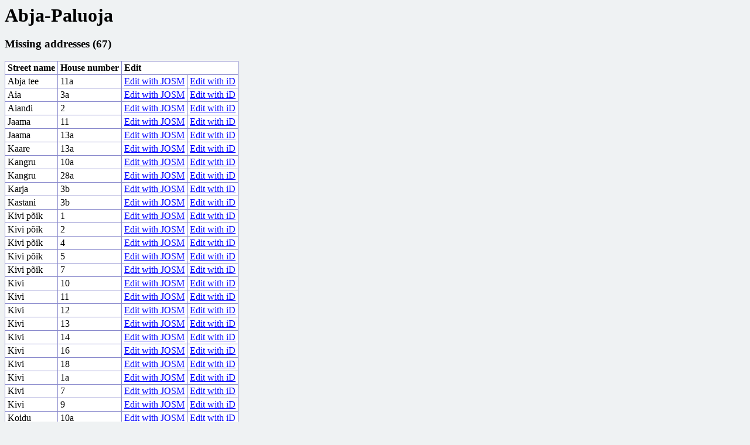

--- FILE ---
content_type: text/html; charset=utf-8
request_url: https://osm.svimik.com/stats_missing.php?addresses&q=Abja-Paluoja
body_size: 3667
content:
<html>
<head>
<meta http-equiv="Content-Type" content="text/html; charset=utf-8">
<title>Missing addresses</title>
<style type="text/css">
body{background:#EFF2F3}
a,a:visited{text-decoration:underline;color:blue}
a:hover{text-decoration:none}
div{margin-left:15px}
.brd {border-collapse:collapse}
.brd td{padding:2px 4px;border:1px solid #88C}
.brd td.link{padding:2px 4px}
.r{background:#F00}
.g{background:#0F0}
.t{background:#FFF}
.y{background:#FD1}
h1{margin:0 0 5px 0}
.btr td{font-weight:bold}
td{background:#FFF}

.pgt{margin:15px 0 20px 0}
.pgt td{text-align:center;background:#D0DFE4}
.pgt td a,.pgt td a:visited{display:block;width:22px;padding:2px 0;color:#000;text-decoration:none}
.pgt td a:hover{background:#B0BFC4;color:#FFF}
.pgt td a.cur,.pgt td a.cur:hover{font-weight:bold;color:#000}
</style>
</head>
<body>
<iframe style="display:none" id="hiddenIframe" name="hiddenIframe"></iframe>

<script type="text/javascript">
function g(id){return document.getElementById(id);}

function rand_url(id){
	link=document.getElementById(id);
	link.href=link.href.replace(/&rnd=[0-9]+/g, "&rnd="+Math.random());
}

</script>

<h1>Abja-Paluoja</h1><h3>Missing addresses (67)</h3><table class=brd><tr><td><b>Street name</b></td><td><b>House number</b></td><td colspan=2><b>Edit</b></td></tr><tr><td>Abja tee</td><td>11a</td><td><a onclick="setTimeout('rand_url(\'_small\');', 1000);" id="" href="http://localhost:8111/load_and_zoom?left=25.35439018&right=25.37039018&top=58.12826961&bottom=58.12326961&rnd=1798341661" target="hiddenIframe">Edit with JOSM</a></td><td><a href="https://www.openstreetmap.org/edit?editor=id#map=18/58.12576961/25.36239018" target="_blank">Edit with iD</a></td></tr><tr><td>Aia</td><td>3a</td><td><a onclick="setTimeout('rand_url(\'_small\');', 1000);" id="" href="http://localhost:8111/load_and_zoom?left=25.34543211&right=25.36143211&top=58.12972159&bottom=58.12472159&rnd=671157336" target="hiddenIframe">Edit with JOSM</a></td><td><a href="https://www.openstreetmap.org/edit?editor=id#map=18/58.12722159/25.35343211" target="_blank">Edit with iD</a></td></tr><tr><td>Aiandi</td><td>2</td><td><a onclick="setTimeout('rand_url(\'_small\');', 1000);" id="" href="http://localhost:8111/load_and_zoom?left=25.34396281&right=25.35996281&top=58.12457359&bottom=58.11957359&rnd=863646729" target="hiddenIframe">Edit with JOSM</a></td><td><a href="https://www.openstreetmap.org/edit?editor=id#map=18/58.12207359/25.35196281" target="_blank">Edit with iD</a></td></tr><tr><td>Jaama</td><td>11</td><td><a onclick="setTimeout('rand_url(\'_small\');', 1000);" id="" href="http://localhost:8111/load_and_zoom?left=25.34233182&right=25.35833182&top=58.1263152&bottom=58.1213152&rnd=178973147" target="hiddenIframe">Edit with JOSM</a></td><td><a href="https://www.openstreetmap.org/edit?editor=id#map=18/58.1238152/25.35033182" target="_blank">Edit with iD</a></td></tr><tr><td>Jaama</td><td>13a</td><td><a onclick="setTimeout('rand_url(\'_small\');', 1000);" id="" href="http://localhost:8111/load_and_zoom?left=25.34257334&right=25.35857334&top=58.12597137&bottom=58.12097137&rnd=851914906" target="hiddenIframe">Edit with JOSM</a></td><td><a href="https://www.openstreetmap.org/edit?editor=id#map=18/58.12347137/25.35057334" target="_blank">Edit with iD</a></td></tr><tr><td>Kaare</td><td>13a</td><td><a onclick="setTimeout('rand_url(\'_small\');', 1000);" id="" href="http://localhost:8111/load_and_zoom?left=25.34827733&right=25.36427733&top=58.12644031&bottom=58.12144031&rnd=112820150" target="hiddenIframe">Edit with JOSM</a></td><td><a href="https://www.openstreetmap.org/edit?editor=id#map=18/58.12394031/25.35627733" target="_blank">Edit with iD</a></td></tr><tr><td>Kangru</td><td>10a</td><td><a onclick="setTimeout('rand_url(\'_small\');', 1000);" id="" href="http://localhost:8111/load_and_zoom?left=25.33457058&right=25.35057058&top=58.12620007&bottom=58.12120007&rnd=1585309579" target="hiddenIframe">Edit with JOSM</a></td><td><a href="https://www.openstreetmap.org/edit?editor=id#map=18/58.12370007/25.34257058" target="_blank">Edit with iD</a></td></tr><tr><td>Kangru</td><td>28a</td><td><a onclick="setTimeout('rand_url(\'_small\');', 1000);" id="" href="http://localhost:8111/load_and_zoom?left=25.33269719&right=25.34869719&top=58.12288821&bottom=58.11788821&rnd=1236783244" target="hiddenIframe">Edit with JOSM</a></td><td><a href="https://www.openstreetmap.org/edit?editor=id#map=18/58.12038821/25.34069719" target="_blank">Edit with iD</a></td></tr><tr><td>Karja</td><td>3b</td><td><a onclick="setTimeout('rand_url(\'_small\');', 1000);" id="" href="http://localhost:8111/load_and_zoom?left=25.33338359&right=25.34938359&top=58.12892468&bottom=58.12392468&rnd=2040470359" target="hiddenIframe">Edit with JOSM</a></td><td><a href="https://www.openstreetmap.org/edit?editor=id#map=18/58.12642468/25.34138359" target="_blank">Edit with iD</a></td></tr><tr><td>Kastani</td><td>3b</td><td><a onclick="setTimeout('rand_url(\'_small\');', 1000);" id="" href="http://localhost:8111/load_and_zoom?left=25.34976023&right=25.36576023&top=58.12571499&bottom=58.12071499&rnd=1439924423" target="hiddenIframe">Edit with JOSM</a></td><td><a href="https://www.openstreetmap.org/edit?editor=id#map=18/58.12321499/25.35776023" target="_blank">Edit with iD</a></td></tr><tr><td>Kivi põik</td><td>1</td><td><a onclick="setTimeout('rand_url(\'_small\');', 1000);" id="" href="http://localhost:8111/load_and_zoom?left=25.35735481&right=25.37335481&top=58.13737971&bottom=58.13237971&rnd=506468935" target="hiddenIframe">Edit with JOSM</a></td><td><a href="https://www.openstreetmap.org/edit?editor=id#map=18/58.13487971/25.36535481" target="_blank">Edit with iD</a></td></tr><tr><td>Kivi põik</td><td>2</td><td><a onclick="setTimeout('rand_url(\'_small\');', 1000);" id="" href="http://localhost:8111/load_and_zoom?left=25.35590288&right=25.37190288&top=58.13715287&bottom=58.13215287&rnd=818611226" target="hiddenIframe">Edit with JOSM</a></td><td><a href="https://www.openstreetmap.org/edit?editor=id#map=18/58.13465287/25.36390288" target="_blank">Edit with iD</a></td></tr><tr><td>Kivi põik</td><td>4</td><td><a onclick="setTimeout('rand_url(\'_small\');', 1000);" id="" href="http://localhost:8111/load_and_zoom?left=25.35571729&right=25.37171729&top=58.13674177&bottom=58.13174177&rnd=1241743600" target="hiddenIframe">Edit with JOSM</a></td><td><a href="https://www.openstreetmap.org/edit?editor=id#map=18/58.13424177/25.36371729" target="_blank">Edit with iD</a></td></tr><tr><td>Kivi põik</td><td>5</td><td><a onclick="setTimeout('rand_url(\'_small\');', 1000);" id="" href="http://localhost:8111/load_and_zoom?left=25.35717788&right=25.37317788&top=58.13675299&bottom=58.13175299&rnd=1113698671" target="hiddenIframe">Edit with JOSM</a></td><td><a href="https://www.openstreetmap.org/edit?editor=id#map=18/58.13425299/25.36517788" target="_blank">Edit with iD</a></td></tr><tr><td>Kivi põik</td><td>7</td><td><a onclick="setTimeout('rand_url(\'_small\');', 1000);" id="" href="http://localhost:8111/load_and_zoom?left=25.35708231&right=25.37308231&top=58.13647563&bottom=58.13147563&rnd=440934632" target="hiddenIframe">Edit with JOSM</a></td><td><a href="https://www.openstreetmap.org/edit?editor=id#map=18/58.13397563/25.36508231" target="_blank">Edit with iD</a></td></tr><tr><td>Kivi</td><td>10</td><td><a onclick="setTimeout('rand_url(\'_small\');', 1000);" id="" href="http://localhost:8111/load_and_zoom?left=25.35435715&right=25.37035715&top=58.13669353&bottom=58.13169353&rnd=1919947221" target="hiddenIframe">Edit with JOSM</a></td><td><a href="https://www.openstreetmap.org/edit?editor=id#map=18/58.13419353/25.36235715" target="_blank">Edit with iD</a></td></tr><tr><td>Kivi</td><td>11</td><td><a onclick="setTimeout('rand_url(\'_small\');', 1000);" id="" href="http://localhost:8111/load_and_zoom?left=25.35163012&right=25.36763012&top=58.13597743&bottom=58.13097743&rnd=762101452" target="hiddenIframe">Edit with JOSM</a></td><td><a href="https://www.openstreetmap.org/edit?editor=id#map=18/58.13347743/25.35963012" target="_blank">Edit with iD</a></td></tr><tr><td>Kivi</td><td>12</td><td><a onclick="setTimeout('rand_url(\'_small\');', 1000);" id="" href="http://localhost:8111/load_and_zoom?left=25.35326718&right=25.36926718&top=58.13660645&bottom=58.13160645&rnd=323767076" target="hiddenIframe">Edit with JOSM</a></td><td><a href="https://www.openstreetmap.org/edit?editor=id#map=18/58.13410645/25.36126718" target="_blank">Edit with iD</a></td></tr><tr><td>Kivi</td><td>13</td><td><a onclick="setTimeout('rand_url(\'_small\');', 1000);" id="" href="http://localhost:8111/load_and_zoom?left=25.35080162&right=25.36680162&top=58.13606713&bottom=58.13106713&rnd=75860450" target="hiddenIframe">Edit with JOSM</a></td><td><a href="https://www.openstreetmap.org/edit?editor=id#map=18/58.13356713/25.35880162" target="_blank">Edit with iD</a></td></tr><tr><td>Kivi</td><td>14</td><td><a onclick="setTimeout('rand_url(\'_small\');', 1000);" id="" href="http://localhost:8111/load_and_zoom?left=25.35216679&right=25.36816679&top=58.1366901&bottom=58.1316901&rnd=751403423" target="hiddenIframe">Edit with JOSM</a></td><td><a href="https://www.openstreetmap.org/edit?editor=id#map=18/58.1341901/25.36016679" target="_blank">Edit with iD</a></td></tr><tr><td>Kivi</td><td>16</td><td><a onclick="setTimeout('rand_url(\'_small\');', 1000);" id="" href="http://localhost:8111/load_and_zoom?left=25.35128633&right=25.36728633&top=58.13675343&bottom=58.13175343&rnd=940462483" target="hiddenIframe">Edit with JOSM</a></td><td><a href="https://www.openstreetmap.org/edit?editor=id#map=18/58.13425343/25.35928633" target="_blank">Edit with iD</a></td></tr><tr><td>Kivi</td><td>18</td><td><a onclick="setTimeout('rand_url(\'_small\');', 1000);" id="" href="http://localhost:8111/load_and_zoom?left=25.35052467&right=25.36652467&top=58.13681547&bottom=58.13181547&rnd=1045688639" target="hiddenIframe">Edit with JOSM</a></td><td><a href="https://www.openstreetmap.org/edit?editor=id#map=18/58.13431547/25.35852467" target="_blank">Edit with iD</a></td></tr><tr><td>Kivi</td><td>1a</td><td><a onclick="setTimeout('rand_url(\'_small\');', 1000);" id="" href="http://localhost:8111/load_and_zoom?left=25.35446707&right=25.37046707&top=58.13601882&bottom=58.13101882&rnd=796125971" target="hiddenIframe">Edit with JOSM</a></td><td><a href="https://www.openstreetmap.org/edit?editor=id#map=18/58.13351882/25.36246707" target="_blank">Edit with iD</a></td></tr><tr><td>Kivi</td><td>7</td><td><a onclick="setTimeout('rand_url(\'_small\');', 1000);" id="" href="http://localhost:8111/load_and_zoom?left=25.35288599&right=25.36888599&top=58.13596396&bottom=58.13096396&rnd=687046779" target="hiddenIframe">Edit with JOSM</a></td><td><a href="https://www.openstreetmap.org/edit?editor=id#map=18/58.13346396/25.36088599" target="_blank">Edit with iD</a></td></tr><tr><td>Kivi</td><td>9</td><td><a onclick="setTimeout('rand_url(\'_small\');', 1000);" id="" href="http://localhost:8111/load_and_zoom?left=25.35225805&right=25.36825805&top=58.1359707&bottom=58.1309707&rnd=1758232696" target="hiddenIframe">Edit with JOSM</a></td><td><a href="https://www.openstreetmap.org/edit?editor=id#map=18/58.1334707/25.36025805" target="_blank">Edit with iD</a></td></tr><tr><td>Koidu</td><td>10a</td><td><a onclick="setTimeout('rand_url(\'_small\');', 1000);" id="" href="http://localhost:8111/load_and_zoom?left=25.34943221&right=25.36543221&top=58.13045114&bottom=58.12545114&rnd=426210894" target="hiddenIframe">Edit with JOSM</a></td><td><a href="https://www.openstreetmap.org/edit?editor=id#map=18/58.12795114/25.35743221" target="_blank">Edit with iD</a></td></tr><tr><td>Koidu</td><td>4a</td><td><a onclick="setTimeout('rand_url(\'_small\');', 1000);" id="" href="http://localhost:8111/load_and_zoom?left=25.35040745&right=25.36640745&top=58.1302072&bottom=58.1252072&rnd=1022141862" target="hiddenIframe">Edit with JOSM</a></td><td><a href="https://www.openstreetmap.org/edit?editor=id#map=18/58.1277072/25.35840745" target="_blank">Edit with iD</a></td></tr><tr><td>Koidu</td><td>6a</td><td><a onclick="setTimeout('rand_url(\'_small\');', 1000);" id="" href="http://localhost:8111/load_and_zoom?left=25.35008814&right=25.36608814&top=58.13029145&bottom=58.12529145&rnd=683063878" target="hiddenIframe">Edit with JOSM</a></td><td><a href="https://www.openstreetmap.org/edit?editor=id#map=18/58.12779145/25.35808814" target="_blank">Edit with iD</a></td></tr><tr><td>Koidu</td><td>8a</td><td><a onclick="setTimeout('rand_url(\'_small\');', 1000);" id="" href="http://localhost:8111/load_and_zoom?left=25.34976883&right=25.36576883&top=58.13037569&bottom=58.12537569&rnd=1480249236" target="hiddenIframe">Edit with JOSM</a></td><td><a href="https://www.openstreetmap.org/edit?editor=id#map=18/58.12787569/25.35776883" target="_blank">Edit with iD</a></td></tr><tr><td>Lille</td><td>13</td><td><a onclick="setTimeout('rand_url(\'_small\');', 1000);" id="" href="http://localhost:8111/load_and_zoom?left=25.33706165&right=25.35306165&top=58.12654185&bottom=58.12154185&rnd=1400638021" target="hiddenIframe">Edit with JOSM</a></td><td><a href="https://www.openstreetmap.org/edit?editor=id#map=18/58.12404185/25.34506165" target="_blank">Edit with iD</a></td></tr><tr><td>Metsa</td><td>8</td><td><a onclick="setTimeout('rand_url(\'_small\');', 1000);" id="" href="http://localhost:8111/load_and_zoom?left=25.33300893&right=25.34900893&top=58.13023976&bottom=58.12523976&rnd=1165758528" target="hiddenIframe">Edit with JOSM</a></td><td><a href="https://www.openstreetmap.org/edit?editor=id#map=18/58.12773976/25.34100893" target="_blank">Edit with iD</a></td></tr><tr><td>Mäe</td><td>3a</td><td><a onclick="setTimeout('rand_url(\'_small\');', 1000);" id="" href="http://localhost:8111/load_and_zoom?left=25.34939309&right=25.36539309&top=58.13475313&bottom=58.12975313&rnd=1131107249" target="hiddenIframe">Edit with JOSM</a></td><td><a href="https://www.openstreetmap.org/edit?editor=id#map=18/58.13225313/25.35739309" target="_blank">Edit with iD</a></td></tr><tr><td>Mäe</td><td>9a</td><td><a onclick="setTimeout('rand_url(\'_small\');', 1000);" id="" href="http://localhost:8111/load_and_zoom?left=25.3492277&right=25.3652277&top=58.13531168&bottom=58.13031168&rnd=2071795358" target="hiddenIframe">Edit with JOSM</a></td><td><a href="https://www.openstreetmap.org/edit?editor=id#map=18/58.13281168/25.3572277" target="_blank">Edit with iD</a></td></tr><tr><td>Männi põik</td><td>2</td><td><a onclick="setTimeout('rand_url(\'_small\');', 1000);" id="" href="http://localhost:8111/load_and_zoom?left=25.35559281&right=25.37159281&top=58.13527033&bottom=58.13027033&rnd=2029405258" target="hiddenIframe">Edit with JOSM</a></td><td><a href="https://www.openstreetmap.org/edit?editor=id#map=18/58.13277033/25.36359281" target="_blank">Edit with iD</a></td></tr><tr><td>Männi põik</td><td>4</td><td><a onclick="setTimeout('rand_url(\'_small\');', 1000);" id="" href="http://localhost:8111/load_and_zoom?left=25.35570603&right=25.37170603&top=58.13556547&bottom=58.13056547&rnd=1310080396" target="hiddenIframe">Edit with JOSM</a></td><td><a href="https://www.openstreetmap.org/edit?editor=id#map=18/58.13306547/25.36370603" target="_blank">Edit with iD</a></td></tr><tr><td>Männi põik</td><td>6</td><td><a onclick="setTimeout('rand_url(\'_small\');', 1000);" id="" href="http://localhost:8111/load_and_zoom?left=25.35590341&right=25.37190341&top=58.13584173&bottom=58.13084173&rnd=776226616" target="hiddenIframe">Edit with JOSM</a></td><td><a href="https://www.openstreetmap.org/edit?editor=id#map=18/58.13334173/25.36390341" target="_blank">Edit with iD</a></td></tr><tr><td>Männi põik</td><td>6a</td><td><a onclick="setTimeout('rand_url(\'_small\');', 1000);" id="" href="http://localhost:8111/load_and_zoom?left=25.3551099&right=25.3711099&top=58.13595803&bottom=58.13095803&rnd=2142225408" target="hiddenIframe">Edit with JOSM</a></td><td><a href="https://www.openstreetmap.org/edit?editor=id#map=18/58.13345803/25.3631099" target="_blank">Edit with iD</a></td></tr><tr><td>Männi</td><td>10a</td><td><a onclick="setTimeout('rand_url(\'_small\');', 1000);" id="" href="http://localhost:8111/load_and_zoom?left=25.3546806&right=25.3706806&top=58.13494787&bottom=58.12994787&rnd=747906327" target="hiddenIframe">Edit with JOSM</a></td><td><a href="https://www.openstreetmap.org/edit?editor=id#map=18/58.13244787/25.3626806" target="_blank">Edit with iD</a></td></tr><tr><td>Männi</td><td>5</td><td><a onclick="setTimeout('rand_url(\'_small\');', 1000);" id="" href="http://localhost:8111/load_and_zoom?left=25.35449538&right=25.37049538&top=58.13454574&bottom=58.12954574&rnd=2013009860" target="hiddenIframe">Edit with JOSM</a></td><td><a href="https://www.openstreetmap.org/edit?editor=id#map=18/58.13204574/25.36249538" target="_blank">Edit with iD</a></td></tr><tr><td>Männi</td><td>6a</td><td><a onclick="setTimeout('rand_url(\'_small\');', 1000);" id="" href="http://localhost:8111/load_and_zoom?left=25.35564937&right=25.37164937&top=58.13453334&bottom=58.12953334&rnd=2035212119" target="hiddenIframe">Edit with JOSM</a></td><td><a href="https://www.openstreetmap.org/edit?editor=id#map=18/58.13203334/25.36364937" target="_blank">Edit with iD</a></td></tr><tr><td>Nuia tee</td><td>10a</td><td><a onclick="setTimeout('rand_url(\'_small\');', 1000);" id="" href="http://localhost:8111/load_and_zoom?left=25.3537008&right=25.3697008&top=58.1262295&bottom=58.1212295&rnd=40347102" target="hiddenIframe">Edit with JOSM</a></td><td><a href="https://www.openstreetmap.org/edit?editor=id#map=18/58.1237295/25.3617008" target="_blank">Edit with iD</a></td></tr><tr><td>Nuia tee</td><td>12b</td><td><a onclick="setTimeout('rand_url(\'_small\');', 1000);" id="" href="http://localhost:8111/load_and_zoom?left=25.35308381&right=25.36908381&top=58.12607448&bottom=58.12107448&rnd=371995147" target="hiddenIframe">Edit with JOSM</a></td><td><a href="https://www.openstreetmap.org/edit?editor=id#map=18/58.12357448/25.36108381" target="_blank">Edit with iD</a></td></tr><tr><td>Nuia tee</td><td>14</td><td><a onclick="setTimeout('rand_url(\'_small\');', 1000);" id="" href="http://localhost:8111/load_and_zoom?left=25.35394324&right=25.36994324&top=58.12591259&bottom=58.12091259&rnd=706339698" target="hiddenIframe">Edit with JOSM</a></td><td><a href="https://www.openstreetmap.org/edit?editor=id#map=18/58.12341259/25.36194324" target="_blank">Edit with iD</a></td></tr><tr><td>Nuia tee</td><td>1b</td><td><a onclick="setTimeout('rand_url(\'_small\');', 1000);" id="" href="http://localhost:8111/load_and_zoom?left=25.35424185&right=25.37024185&top=58.12705886&bottom=58.12205886&rnd=1282090702" target="hiddenIframe">Edit with JOSM</a></td><td><a href="https://www.openstreetmap.org/edit?editor=id#map=18/58.12455886/25.36224185" target="_blank">Edit with iD</a></td></tr><tr><td>Nuia tee</td><td>3b</td><td><a onclick="setTimeout('rand_url(\'_small\');', 1000);" id="" href="http://localhost:8111/load_and_zoom?left=25.35460788&right=25.37060788&top=58.12686634&bottom=58.12186634&rnd=1485693818" target="hiddenIframe">Edit with JOSM</a></td><td><a href="https://www.openstreetmap.org/edit?editor=id#map=18/58.12436634/25.36260788" target="_blank">Edit with iD</a></td></tr><tr><td>Nurme</td><td>14</td><td><a onclick="setTimeout('rand_url(\'_small\');', 1000);" id="" href="http://localhost:8111/load_and_zoom?left=25.350866&right=25.366866&top=58.1337585&bottom=58.1287585&rnd=1147274330" target="hiddenIframe">Edit with JOSM</a></td><td><a href="https://www.openstreetmap.org/edit?editor=id#map=18/58.1312585/25.358866" target="_blank">Edit with iD</a></td></tr><tr><td>Oru</td><td>1a</td><td><a onclick="setTimeout('rand_url(\'_small\');', 1000);" id="" href="http://localhost:8111/load_and_zoom?left=25.34541206&right=25.36141206&top=58.12964099&bottom=58.12464099&rnd=1054554276" target="hiddenIframe">Edit with JOSM</a></td><td><a href="https://www.openstreetmap.org/edit?editor=id#map=18/58.12714099/25.35341206" target="_blank">Edit with iD</a></td></tr><tr><td>Oru</td><td>1b</td><td><a onclick="setTimeout('rand_url(\'_small\');', 1000);" id="" href="http://localhost:8111/load_and_zoom?left=25.34510375&right=25.36110375&top=58.12912342&bottom=58.12412342&rnd=100311622" target="hiddenIframe">Edit with JOSM</a></td><td><a href="https://www.openstreetmap.org/edit?editor=id#map=18/58.12662342/25.35310375" target="_blank">Edit with iD</a></td></tr><tr><td>Oru</td><td>2b</td><td><a onclick="setTimeout('rand_url(\'_small\');', 1000);" id="" href="http://localhost:8111/load_and_zoom?left=25.34594682&right=25.36194682&top=58.12941975&bottom=58.12441975&rnd=1471041406" target="hiddenIframe">Edit with JOSM</a></td><td><a href="https://www.openstreetmap.org/edit?editor=id#map=18/58.12691975/25.35394682" target="_blank">Edit with iD</a></td></tr><tr><td>Pärnu mnt</td><td>1a</td><td><a onclick="setTimeout('rand_url(\'_small\');', 1000);" id="" href="http://localhost:8111/load_and_zoom?left=25.35017158&right=25.36617158&top=58.12803649&bottom=58.12303649&rnd=1130414726" target="hiddenIframe">Edit with JOSM</a></td><td><a href="https://www.openstreetmap.org/edit?editor=id#map=18/58.12553649/25.35817158" target="_blank">Edit with iD</a></td></tr><tr><td>Pärnu mnt</td><td>25a</td><td><a onclick="setTimeout('rand_url(\'_small\');', 1000);" id="" href="http://localhost:8111/load_and_zoom?left=25.34474693&right=25.36074693&top=58.12866923&bottom=58.12366923&rnd=851715045" target="hiddenIframe">Edit with JOSM</a></td><td><a href="https://www.openstreetmap.org/edit?editor=id#map=18/58.12616923/25.35274693" target="_blank">Edit with iD</a></td></tr><tr><td>Pärnu mnt</td><td>51a</td><td><a onclick="setTimeout('rand_url(\'_small\');', 1000);" id="" href="http://localhost:8111/load_and_zoom?left=25.3387999&right=25.3547999&top=58.12761899&bottom=58.12261899&rnd=264020242" target="hiddenIframe">Edit with JOSM</a></td><td><a href="https://www.openstreetmap.org/edit?editor=id#map=18/58.12511899/25.3467999" target="_blank">Edit with iD</a></td></tr><tr><td>Pärnu mnt</td><td>59a</td><td><a onclick="setTimeout('rand_url(\'_small\');', 1000);" id="" href="http://localhost:8111/load_and_zoom?left=25.33643464&right=25.35243464&top=58.12746449&bottom=58.12246449&rnd=28619717" target="hiddenIframe">Edit with JOSM</a></td><td><a href="https://www.openstreetmap.org/edit?editor=id#map=18/58.12496449/25.34443464" target="_blank">Edit with iD</a></td></tr><tr><td>Pärnu mnt</td><td>71b</td><td><a onclick="setTimeout('rand_url(\'_small\');', 1000);" id="" href="http://localhost:8111/load_and_zoom?left=25.33360043&right=25.34960043&top=58.12702754&bottom=58.12202754&rnd=1647841017" target="hiddenIframe">Edit with JOSM</a></td><td><a href="https://www.openstreetmap.org/edit?editor=id#map=18/58.12452754/25.34160043" target="_blank">Edit with iD</a></td></tr><tr><td>Põhja</td><td>2a</td><td><a onclick="setTimeout('rand_url(\'_small\');', 1000);" id="" href="http://localhost:8111/load_and_zoom?left=25.34443551&right=25.36043551&top=58.13118704&bottom=58.12618704&rnd=951067021" target="hiddenIframe">Edit with JOSM</a></td><td><a href="https://www.openstreetmap.org/edit?editor=id#map=18/58.12868704/25.35243551" target="_blank">Edit with iD</a></td></tr><tr><td>Põhja</td><td>4a</td><td><a onclick="setTimeout('rand_url(\'_small\');', 1000);" id="" href="http://localhost:8111/load_and_zoom?left=25.3449612&right=25.3609612&top=58.13117245&bottom=58.12617245&rnd=1786852413" target="hiddenIframe">Edit with JOSM</a></td><td><a href="https://www.openstreetmap.org/edit?editor=id#map=18/58.12867245/25.3529612" target="_blank">Edit with iD</a></td></tr><tr><td>Põhja</td><td>8b</td><td><a onclick="setTimeout('rand_url(\'_small\');', 1000);" id="" href="http://localhost:8111/load_and_zoom?left=25.34685127&right=25.36285127&top=58.13132289&bottom=58.12632289&rnd=2074051911" target="hiddenIframe">Edit with JOSM</a></td><td><a href="https://www.openstreetmap.org/edit?editor=id#map=18/58.12882289/25.35485127" target="_blank">Edit with iD</a></td></tr><tr><td>Raudtee</td><td>1a</td><td><a onclick="setTimeout('rand_url(\'_small\');', 1000);" id="" href="http://localhost:8111/load_and_zoom?left=25.34991638&right=25.36591638&top=58.12802126&bottom=58.12302126&rnd=1973208883" target="hiddenIframe">Edit with JOSM</a></td><td><a href="https://www.openstreetmap.org/edit?editor=id#map=18/58.12552126/25.35791638" target="_blank">Edit with iD</a></td></tr><tr><td>Raudtee</td><td>7a</td><td><a onclick="setTimeout('rand_url(\'_small\');', 1000);" id="" href="http://localhost:8111/load_and_zoom?left=25.34563738&right=25.36163738&top=58.12664813&bottom=58.12164813&rnd=322432643" target="hiddenIframe">Edit with JOSM</a></td><td><a href="https://www.openstreetmap.org/edit?editor=id#map=18/58.12414813/25.35363738" target="_blank">Edit with iD</a></td></tr><tr><td>Sarja tee</td><td>1</td><td><a onclick="setTimeout('rand_url(\'_small\');', 1000);" id="" href="http://localhost:8111/load_and_zoom?left=25.33246294&right=25.34846294&top=58.12791965&bottom=58.12291965&rnd=1406817499" target="hiddenIframe">Edit with JOSM</a></td><td><a href="https://www.openstreetmap.org/edit?editor=id#map=18/58.12541965/25.34046294" target="_blank">Edit with iD</a></td></tr><tr><td>Veski</td><td>11a</td><td><a onclick="setTimeout('rand_url(\'_small\');', 1000);" id="" href="http://localhost:8111/load_and_zoom?left=25.33660267&right=25.35260267&top=58.12428369&bottom=58.11928369&rnd=1226363257" target="hiddenIframe">Edit with JOSM</a></td><td><a href="https://www.openstreetmap.org/edit?editor=id#map=18/58.12178369/25.34460267" target="_blank">Edit with iD</a></td></tr><tr><td>Viljandi tee</td><td>29a</td><td><a onclick="setTimeout('rand_url(\'_small\');', 1000);" id="" href="http://localhost:8111/load_and_zoom?left=25.35553099&right=25.37153099&top=58.13410355&bottom=58.12910355&rnd=1488191172" target="hiddenIframe">Edit with JOSM</a></td><td><a href="https://www.openstreetmap.org/edit?editor=id#map=18/58.13160355/25.36353099" target="_blank">Edit with iD</a></td></tr><tr><td>Viljandi tee</td><td>29c</td><td><a onclick="setTimeout('rand_url(\'_small\');', 1000);" id="" href="http://localhost:8111/load_and_zoom?left=25.35597285&right=25.37197285&top=58.1345568&bottom=58.1295568&rnd=390441100" target="hiddenIframe">Edit with JOSM</a></td><td><a href="https://www.openstreetmap.org/edit?editor=id#map=18/58.1320568/25.36397285" target="_blank">Edit with iD</a></td></tr><tr><td>Viljandi tee</td><td>31</td><td><a onclick="setTimeout('rand_url(\'_small\');', 1000);" id="" href="http://localhost:8111/load_and_zoom?left=25.3563382&right=25.3723382&top=58.13478636&bottom=58.12978636&rnd=1150674967" target="hiddenIframe">Edit with JOSM</a></td><td><a href="https://www.openstreetmap.org/edit?editor=id#map=18/58.13228636/25.3643382" target="_blank">Edit with iD</a></td></tr><tr><td>Viljandi tee</td><td>31a</td><td><a onclick="setTimeout('rand_url(\'_small\');', 1000);" id="" href="http://localhost:8111/load_and_zoom?left=25.35662355&right=25.37262355&top=58.1351425&bottom=58.1301425&rnd=1370112782" target="hiddenIframe">Edit with JOSM</a></td><td><a href="https://www.openstreetmap.org/edit?editor=id#map=18/58.1326425/25.36462355" target="_blank">Edit with iD</a></td></tr><tr><td>Viljandi tee</td><td>31b</td><td><a onclick="setTimeout('rand_url(\'_small\');', 1000);" id="" href="http://localhost:8111/load_and_zoom?left=25.35674792&right=25.37274792&top=58.13484481&bottom=58.12984481&rnd=1700521496" target="hiddenIframe">Edit with JOSM</a></td><td><a href="https://www.openstreetmap.org/edit?editor=id#map=18/58.13234481/25.36474792" target="_blank">Edit with iD</a></td></tr><tr><td>Viljandi tee</td><td>41a</td><td><a onclick="setTimeout('rand_url(\'_small\');', 1000);" id="" href="http://localhost:8111/load_and_zoom?left=25.36062344&right=25.37662344&top=58.13892502&bottom=58.13392502&rnd=1926901583" target="hiddenIframe">Edit with JOSM</a></td><td><a href="https://www.openstreetmap.org/edit?editor=id#map=18/58.13642502/25.36862344" target="_blank">Edit with iD</a></td></tr></table>
<span style="display:inline-block;margin-top:15px;margin-bottom:15px;padding:1px 4px;background:#FFA;border:1px solid #FF0">Make sure the <a href="https://wiki.openstreetmap.org/wiki/JOSM/RemoteControl" target="_blank">RemoteControl</a> is enabled in JOSM in order to use JOSM links.</span>
<br>
<script defer src="https://static.cloudflareinsights.com/beacon.min.js/vcd15cbe7772f49c399c6a5babf22c1241717689176015" integrity="sha512-ZpsOmlRQV6y907TI0dKBHq9Md29nnaEIPlkf84rnaERnq6zvWvPUqr2ft8M1aS28oN72PdrCzSjY4U6VaAw1EQ==" data-cf-beacon='{"version":"2024.11.0","token":"2a325162868a4d5c9d6a884dd2a3a34b","r":1,"server_timing":{"name":{"cfCacheStatus":true,"cfEdge":true,"cfExtPri":true,"cfL4":true,"cfOrigin":true,"cfSpeedBrain":true},"location_startswith":null}}' crossorigin="anonymous"></script>
</body>
</html>